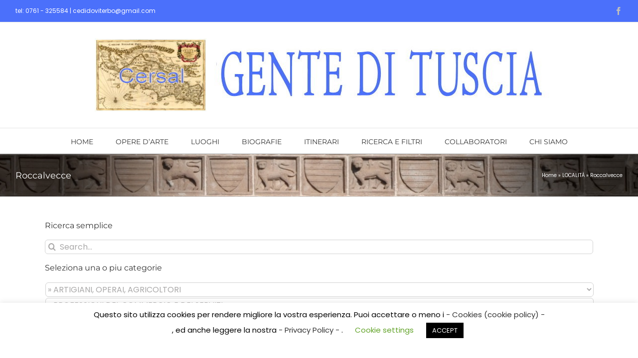

--- FILE ---
content_type: text/html; charset=UTF-8
request_url: https://www.gentedituscia.it/category/per-localita/roccalvecce/
body_size: 17224
content:
<!DOCTYPE html>
<html class="avada-html-layout-wide avada-html-header-position-top avada-html-is-archive" lang="en-US" prefix="og: http://ogp.me/ns# fb: http://ogp.me/ns/fb#">
<head>
	<meta http-equiv="X-UA-Compatible" content="IE=edge" />
	<meta http-equiv="Content-Type" content="text/html; charset=utf-8"/>
	<meta name="viewport" content="width=device-width, initial-scale=1" />
	<meta name='robots' content='index, follow, max-image-preview:large, max-snippet:-1, max-video-preview:-1' />

	<!-- This site is optimized with the Yoast SEO plugin v20.8 - https://yoast.com/wordpress/plugins/seo/ -->
	<title>Roccalvecce Archives - Dizionario Storico Biografico della Tuscia</title>
	<link rel="canonical" href="https://www.gentedituscia.it/category/per-localita/roccalvecce/" />
	<link rel="next" href="https://www.gentedituscia.it/category/per-localita/roccalvecce/page/2/" />
	<meta property="og:locale" content="en_US" />
	<meta property="og:type" content="article" />
	<meta property="og:title" content="Roccalvecce Archives - Dizionario Storico Biografico della Tuscia" />
	<meta property="og:url" content="https://www.gentedituscia.it/category/per-localita/roccalvecce/" />
	<meta property="og:site_name" content="Dizionario Storico Biografico della Tuscia" />
	<meta name="twitter:card" content="summary_large_image" />
	<script type="application/ld+json" class="yoast-schema-graph">{"@context":"https://schema.org","@graph":[{"@type":"CollectionPage","@id":"https://www.gentedituscia.it/category/per-localita/roccalvecce/","url":"https://www.gentedituscia.it/category/per-localita/roccalvecce/","name":"Roccalvecce Archives - Dizionario Storico Biografico della Tuscia","isPartOf":{"@id":"https://www.gentedituscia.it/#website"},"breadcrumb":{"@id":"https://www.gentedituscia.it/category/per-localita/roccalvecce/#breadcrumb"},"inLanguage":"en-US"},{"@type":"BreadcrumbList","@id":"https://www.gentedituscia.it/category/per-localita/roccalvecce/#breadcrumb","itemListElement":[{"@type":"ListItem","position":1,"name":"Home","item":"https://www.gentedituscia.it/"},{"@type":"ListItem","position":2,"name":"LOCALITÀ","item":"https://www.gentedituscia.it/category/per-localita/"},{"@type":"ListItem","position":3,"name":"Roccalvecce"}]},{"@type":"WebSite","@id":"https://www.gentedituscia.it/#website","url":"https://www.gentedituscia.it/","name":"Dizionario Storico Biografico della Tuscia","description":"Dizionario Storico Biografico della Tuscia","potentialAction":[{"@type":"SearchAction","target":{"@type":"EntryPoint","urlTemplate":"https://www.gentedituscia.it/?s={search_term_string}"},"query-input":"required name=search_term_string"}],"inLanguage":"en-US"}]}</script>
	<!-- / Yoast SEO plugin. -->


<link rel='dns-prefetch' href='//fonts.googleapis.com' />
<link rel="alternate" type="application/rss+xml" title="Dizionario Storico Biografico della Tuscia &raquo; Feed" href="https://www.gentedituscia.it/feed/" />
<link rel="alternate" type="application/rss+xml" title="Dizionario Storico Biografico della Tuscia &raquo; Comments Feed" href="https://www.gentedituscia.it/comments/feed/" />
		
		
		
				<link rel="alternate" type="application/rss+xml" title="Dizionario Storico Biografico della Tuscia &raquo; Roccalvecce Category Feed" href="https://www.gentedituscia.it/category/per-localita/roccalvecce/feed/" />
<script type="text/javascript">
window._wpemojiSettings = {"baseUrl":"https:\/\/s.w.org\/images\/core\/emoji\/14.0.0\/72x72\/","ext":".png","svgUrl":"https:\/\/s.w.org\/images\/core\/emoji\/14.0.0\/svg\/","svgExt":".svg","source":{"concatemoji":"https:\/\/www.gentedituscia.it\/wp-includes\/js\/wp-emoji-release.min.js?ver=6.2.8"}};
/*! This file is auto-generated */
!function(e,a,t){var n,r,o,i=a.createElement("canvas"),p=i.getContext&&i.getContext("2d");function s(e,t){p.clearRect(0,0,i.width,i.height),p.fillText(e,0,0);e=i.toDataURL();return p.clearRect(0,0,i.width,i.height),p.fillText(t,0,0),e===i.toDataURL()}function c(e){var t=a.createElement("script");t.src=e,t.defer=t.type="text/javascript",a.getElementsByTagName("head")[0].appendChild(t)}for(o=Array("flag","emoji"),t.supports={everything:!0,everythingExceptFlag:!0},r=0;r<o.length;r++)t.supports[o[r]]=function(e){if(p&&p.fillText)switch(p.textBaseline="top",p.font="600 32px Arial",e){case"flag":return s("\ud83c\udff3\ufe0f\u200d\u26a7\ufe0f","\ud83c\udff3\ufe0f\u200b\u26a7\ufe0f")?!1:!s("\ud83c\uddfa\ud83c\uddf3","\ud83c\uddfa\u200b\ud83c\uddf3")&&!s("\ud83c\udff4\udb40\udc67\udb40\udc62\udb40\udc65\udb40\udc6e\udb40\udc67\udb40\udc7f","\ud83c\udff4\u200b\udb40\udc67\u200b\udb40\udc62\u200b\udb40\udc65\u200b\udb40\udc6e\u200b\udb40\udc67\u200b\udb40\udc7f");case"emoji":return!s("\ud83e\udef1\ud83c\udffb\u200d\ud83e\udef2\ud83c\udfff","\ud83e\udef1\ud83c\udffb\u200b\ud83e\udef2\ud83c\udfff")}return!1}(o[r]),t.supports.everything=t.supports.everything&&t.supports[o[r]],"flag"!==o[r]&&(t.supports.everythingExceptFlag=t.supports.everythingExceptFlag&&t.supports[o[r]]);t.supports.everythingExceptFlag=t.supports.everythingExceptFlag&&!t.supports.flag,t.DOMReady=!1,t.readyCallback=function(){t.DOMReady=!0},t.supports.everything||(n=function(){t.readyCallback()},a.addEventListener?(a.addEventListener("DOMContentLoaded",n,!1),e.addEventListener("load",n,!1)):(e.attachEvent("onload",n),a.attachEvent("onreadystatechange",function(){"complete"===a.readyState&&t.readyCallback()})),(e=t.source||{}).concatemoji?c(e.concatemoji):e.wpemoji&&e.twemoji&&(c(e.twemoji),c(e.wpemoji)))}(window,document,window._wpemojiSettings);
</script>
<style type="text/css">
img.wp-smiley,
img.emoji {
	display: inline !important;
	border: none !important;
	box-shadow: none !important;
	height: 1em !important;
	width: 1em !important;
	margin: 0 0.07em !important;
	vertical-align: -0.1em !important;
	background: none !important;
	padding: 0 !important;
}
</style>
	<link rel='stylesheet' id='layerslider-css' href='https://www.gentedituscia.it/wp-content/plugins/LayerSlider/static/css/layerslider.css?ver=5.6.6' type='text/css' media='all' />
<link rel='stylesheet' id='ls-google-fonts-css' href='https://fonts.googleapis.com/css?family=Lato:100,300,regular,700,900%7COpen+Sans:300%7CIndie+Flower:regular%7COswald:300,regular,700&#038;subset=latin%2Clatin-ext' type='text/css' media='all' />
<link rel='stylesheet' id='cookie-law-info-css' href='https://www.gentedituscia.it/wp-content/plugins/cookie-law-info/legacy/public/css/cookie-law-info-public.css?ver=3.0.9' type='text/css' media='all' />
<link rel='stylesheet' id='cookie-law-info-gdpr-css' href='https://www.gentedituscia.it/wp-content/plugins/cookie-law-info/legacy/public/css/cookie-law-info-gdpr.css?ver=3.0.9' type='text/css' media='all' />
<link rel='stylesheet' id='easy-panorama-css' href='https://www.gentedituscia.it/wp-content/plugins/easy-panorama/public/css/paver.min.css?ver=1.1.5' type='text/css' media='all' />
<link rel='stylesheet' id='fusion-dynamic-css-css' href='https://www.gentedituscia.it/wp-content/uploads/fusion-styles/1412c7cc44c246722ff24b3c6871cf48.min.css?ver=3.10.1' type='text/css' media='all' />
<script type='text/javascript' src='https://www.gentedituscia.it/wp-content/plugins/LayerSlider/static/js/greensock.js?ver=1.11.8' id='greensock-js'></script>
<script type='text/javascript' src='https://www.gentedituscia.it/wp-includes/js/jquery/jquery.min.js?ver=3.6.4' id='jquery-core-js'></script>
<script type='text/javascript' src='https://www.gentedituscia.it/wp-includes/js/jquery/jquery-migrate.min.js?ver=3.4.0' id='jquery-migrate-js'></script>
<script type='text/javascript' id='layerslider-js-extra'>
/* <![CDATA[ */
var LS_Meta = {"v":"5.6.6"};
/* ]]> */
</script>
<script type='text/javascript' src='https://www.gentedituscia.it/wp-content/plugins/LayerSlider/static/js/layerslider.kreaturamedia.jquery.js?ver=5.6.6' id='layerslider-js'></script>
<script type='text/javascript' src='https://www.gentedituscia.it/wp-content/plugins/LayerSlider/static/js/layerslider.transitions.js?ver=5.6.6' id='layerslider-transitions-js'></script>
<script type='text/javascript' id='cookie-law-info-js-extra'>
/* <![CDATA[ */
var Cli_Data = {"nn_cookie_ids":[],"cookielist":[],"non_necessary_cookies":[],"ccpaEnabled":"","ccpaRegionBased":"","ccpaBarEnabled":"","strictlyEnabled":["necessary","obligatoire"],"ccpaType":"gdpr","js_blocking":"","custom_integration":"","triggerDomRefresh":"","secure_cookies":""};
var cli_cookiebar_settings = {"animate_speed_hide":"500","animate_speed_show":"500","background":"#FFF","border":"#b1a6a6c2","border_on":"","button_1_button_colour":"#000","button_1_button_hover":"#000000","button_1_link_colour":"#fff","button_1_as_button":"1","button_1_new_win":"","button_2_button_colour":"#333","button_2_button_hover":"#292929","button_2_link_colour":"#444","button_2_as_button":"","button_2_hidebar":"","button_3_button_colour":"#000","button_3_button_hover":"#000000","button_3_link_colour":"#fff","button_3_as_button":"1","button_3_new_win":"","button_4_button_colour":"#000","button_4_button_hover":"#000000","button_4_link_colour":"#62a329","button_4_as_button":"","button_7_button_colour":"#61a229","button_7_button_hover":"#4e8221","button_7_link_colour":"#fff","button_7_as_button":"1","button_7_new_win":"","font_family":"inherit","header_fix":"","notify_animate_hide":"1","notify_animate_show":"","notify_div_id":"#cookie-law-info-bar","notify_position_horizontal":"right","notify_position_vertical":"bottom","scroll_close":"","scroll_close_reload":"","accept_close_reload":"","reject_close_reload":"","showagain_tab":"1","showagain_background":"#fff","showagain_border":"#000","showagain_div_id":"#cookie-law-info-again","showagain_x_position":"100px","text":"#000","show_once_yn":"","show_once":"10000","logging_on":"","as_popup":"","popup_overlay":"1","bar_heading_text":"","cookie_bar_as":"banner","popup_showagain_position":"bottom-right","widget_position":"left"};
var log_object = {"ajax_url":"https:\/\/www.gentedituscia.it\/wp-admin\/admin-ajax.php"};
/* ]]> */
</script>
<script type='text/javascript' src='https://www.gentedituscia.it/wp-content/plugins/cookie-law-info/legacy/public/js/cookie-law-info-public.js?ver=3.0.9' id='cookie-law-info-js'></script>
<link rel="https://api.w.org/" href="https://www.gentedituscia.it/wp-json/" /><link rel="alternate" type="application/json" href="https://www.gentedituscia.it/wp-json/wp/v2/categories/450" /><link rel="EditURI" type="application/rsd+xml" title="RSD" href="https://www.gentedituscia.it/xmlrpc.php?rsd" />
<link rel="wlwmanifest" type="application/wlwmanifest+xml" href="https://www.gentedituscia.it/wp-includes/wlwmanifest.xml" />
<meta name="generator" content="WordPress 6.2.8" />

<link rel="stylesheet" href="https://www.gentedituscia.it/wp-content/plugins/count-per-day/counter.css" type="text/css" />
<script async src="https://www.googletagmanager.com/gtag/js?id=UA-157434796-1" type="text/javascript"></script><script type="text/javascript">window.dataLayer = window.dataLayer || [];function gtag(){dataLayer.push(arguments);}gtag('js', new Date());<!-- Global site tag (gtag.js) - Google Analytics -->


  window.dataLayer = window.dataLayer || [];
  function gtag(){dataLayer.push(arguments);}
  gtag('js', new Date());

  gtag('config', 'UA-157434796-1');

</script><style type="text/css" id="css-fb-visibility">@media screen and (max-width: 640px){.fusion-no-small-visibility{display:none !important;}body .sm-text-align-center{text-align:center !important;}body .sm-text-align-left{text-align:left !important;}body .sm-text-align-right{text-align:right !important;}body .sm-flex-align-center{justify-content:center !important;}body .sm-flex-align-flex-start{justify-content:flex-start !important;}body .sm-flex-align-flex-end{justify-content:flex-end !important;}body .sm-mx-auto{margin-left:auto !important;margin-right:auto !important;}body .sm-ml-auto{margin-left:auto !important;}body .sm-mr-auto{margin-right:auto !important;}body .fusion-absolute-position-small{position:absolute;top:auto;width:100%;}.awb-sticky.awb-sticky-small{ position: sticky; top: var(--awb-sticky-offset,0); }}@media screen and (min-width: 641px) and (max-width: 1024px){.fusion-no-medium-visibility{display:none !important;}body .md-text-align-center{text-align:center !important;}body .md-text-align-left{text-align:left !important;}body .md-text-align-right{text-align:right !important;}body .md-flex-align-center{justify-content:center !important;}body .md-flex-align-flex-start{justify-content:flex-start !important;}body .md-flex-align-flex-end{justify-content:flex-end !important;}body .md-mx-auto{margin-left:auto !important;margin-right:auto !important;}body .md-ml-auto{margin-left:auto !important;}body .md-mr-auto{margin-right:auto !important;}body .fusion-absolute-position-medium{position:absolute;top:auto;width:100%;}.awb-sticky.awb-sticky-medium{ position: sticky; top: var(--awb-sticky-offset,0); }}@media screen and (min-width: 1025px){.fusion-no-large-visibility{display:none !important;}body .lg-text-align-center{text-align:center !important;}body .lg-text-align-left{text-align:left !important;}body .lg-text-align-right{text-align:right !important;}body .lg-flex-align-center{justify-content:center !important;}body .lg-flex-align-flex-start{justify-content:flex-start !important;}body .lg-flex-align-flex-end{justify-content:flex-end !important;}body .lg-mx-auto{margin-left:auto !important;margin-right:auto !important;}body .lg-ml-auto{margin-left:auto !important;}body .lg-mr-auto{margin-right:auto !important;}body .fusion-absolute-position-large{position:absolute;top:auto;width:100%;}.awb-sticky.awb-sticky-large{ position: sticky; top: var(--awb-sticky-offset,0); }}</style>

<!-- CJT Global Block (233) - Ricerca combo tutto schermo - START -->
<style type="text/css">

/*#post-34 > div > form.wpmcsw.form > fieldset {
       background: white; 
        border: 1px solid #d8dde6; 
       border-radius: 5px; 
       padding: 20px; 
       width: 100%;
       color:red;
    } */
 div > form.wpmcsw.form > fieldset > div > select {
        
    width: 100%;
    margin:1px;
       

}


</style>
<!-- CJT Global Block (233) - Ricerca combo tutto schermo - END -->



<!-- CJT Global Block (223) - ricerca tasti - START -->
<style type="text/css">



HTML > BODY > #boxed-wrapper > #wrapper > #main > DIV.fusion-row > #content > DIV > DIV > FORM.wpmcsw.form > FIELDSET > INPUT.search:after,HTML > BODY > #boxed-wrapper > #wrapper > #main > DIV.fusion-row > #content > DIV > DIV > FORM.wpmcsw.form > FIELDSET > INPUT.search:before {
       display: none; 
    } 

HTML > BODY > #boxed-wrapper > #wrapper > #main > DIV.fusion-row > #content > DIV > DIV > FORM.wpmcsw.form > FIELDSET > INPUT.search {
       background-color: #1565c0; 
       border: none; 
       border-radius: 3px; 
       color: white; 
       font-size: 15px; 
       letter-spacing: 1px; 
       margin-bottom: 10px; 
       opacity: .9; 
       padding:  10px 20px; 
       text-decoration: none; 
       text-transform: uppercase; 
       transition:  all 0.3s; 
    } 

HTML > BODY > #boxed-wrapper > #wrapper > #main > .fusion-row > #content > DIV > DIV > FORM.wpmcsw.form > FIELDSET > INPUT.search:hover {
       box-shadow:  0 5px 11px 0 rgba(0, 0, 0, 0.18), 0 4px 15px 0 rgba(0, 0, 0, 0.15); 
       opacity: 1; 
    } 

HTML > BODY > #boxed-wrapper > #wrapper > #main > DIV.fusion-row > #content > DIV > DIV > FORM.wpmcsw.reset > INPUT:after,HTML > BODY > #boxed-wrapper > #wrapper > #main > DIV.fusion-row > #content > DIV > DIV > FORM.wpmcsw.reset > INPUT:before {
       display: none; 
    } 

HTML > BODY > #boxed-wrapper > #wrapper > #main > DIV.fusion-row > #content > DIV > DIV > FORM.wpmcsw.reset > INPUT {
       background-color: #1565c0; 
       border: none; 
       border-radius: 3px; 
       color: white; 
       font-size: 15px; 
       letter-spacing: 1px; 
       opacity: .9; 
       padding:  10px 20px; 
       text-decoration: none; 
       text-transform: uppercase; 
       transition:  all 0.3s; 
       margin-bottom: 20px; 
    } 

HTML > BODY > #boxed-wrapper > #wrapper > #main > .fusion-row > #content > DIV > DIV > FORM.wpmcsw.reset > INPUT:hover {
       box-shadow:  0 5px 11px 0 rgba(0, 0, 0, 0.18), 0 4px 15px 0 rgba(0, 0, 0, 0.15); 
       opacity: 1; 
    } 

    
    </style>
<!-- CJT Global Block (223) - ricerca tasti - END -->

		<style type="text/css" id="wp-custom-css">
			a em{
	color:blue !important;
}
		</style>
				<script type="text/javascript">
			var doc = document.documentElement;
			doc.setAttribute( 'data-useragent', navigator.userAgent );
		</script>
		
	</head>

<body data-rsssl=1 class="archive category category-roccalvecce category-450 fusion-image-hovers fusion-pagination-sizing fusion-button_type-flat fusion-button_span-no fusion-button_gradient-linear avada-image-rollover-circle-yes avada-image-rollover-yes avada-image-rollover-direction-left fusion-has-button-gradient fusion-body ltr no-tablet-sticky-header no-mobile-sticky-header no-mobile-slidingbar no-mobile-totop avada-has-rev-slider-styles fusion-disable-outline fusion-sub-menu-fade mobile-logo-pos-center layout-wide-mode avada-has-boxed-modal-shadow- layout-scroll-offset-full avada-has-zero-margin-offset-top fusion-top-header menu-text-align-center mobile-menu-design-modern fusion-show-pagination-text fusion-header-layout-v5 avada-responsive avada-footer-fx-none avada-menu-highlight-style-bar fusion-search-form-clean fusion-main-menu-search-overlay fusion-avatar-circle avada-sticky-shrinkage avada-dropdown-styles avada-blog-layout-large avada-blog-archive-layout-large avada-header-shadow-yes avada-menu-icon-position-left avada-has-megamenu-shadow avada-has-mainmenu-dropdown-divider avada-has-header-100-width avada-has-pagetitle-100-width avada-has-pagetitle-bg-full avada-has-megamenu-item-divider avada-has-breadcrumb-mobile-hidden avada-has-titlebar-bar_and_content avada-has-pagination-padding avada-flyout-menu-direction-fade avada-ec-views-v1" data-awb-post-id="13167">
		<a class="skip-link screen-reader-text" href="#content">Skip to content</a>

	<div id="boxed-wrapper">
		
		<div id="wrapper" class="fusion-wrapper">
			<div id="home" style="position:relative;top:-1px;"></div>
							
					
			<header class="fusion-header-wrapper fusion-header-shadow">
				<div class="fusion-header-v5 fusion-logo-alignment fusion-logo-center fusion-sticky-menu- fusion-sticky-logo- fusion-mobile-logo- fusion-sticky-menu-only fusion-header-menu-align-center fusion-mobile-menu-design-modern">
					
<div class="fusion-secondary-header">
	<div class="fusion-row">
					<div class="fusion-alignleft">
				<div class="fusion-contact-info"><span class="fusion-contact-info-phone-number">tel: 0761 - 325584 | cedidoviterbo@gmail.com</span></div>			</div>
							<div class="fusion-alignright">
				<div class="fusion-social-links-header"><div class="fusion-social-networks"><div class="fusion-social-networks-wrapper"><a  class="fusion-social-network-icon fusion-tooltip fusion-facebook awb-icon-facebook" style data-placement="bottom" data-title="Facebook" data-toggle="tooltip" title="Facebook" href="https://www.facebook.com/CentroDiocesanodiDocumentazioneViterbo/" target="_blank" rel="noreferrer"><span class="screen-reader-text">Facebook</span></a></div></div></div>			</div>
			</div>
</div>
<div class="fusion-header-sticky-height"></div>
<div class="fusion-sticky-header-wrapper"> <!-- start fusion sticky header wrapper -->
	<div class="fusion-header">
		<div class="fusion-row">
							<div class="fusion-logo" data-margin-top="31px" data-margin-bottom="31px" data-margin-left="0px" data-margin-right="0px">
			<a class="fusion-logo-link"  href="https://www.gentedituscia.it/" >

						<!-- standard logo -->
			<img src="https://www.gentedituscia.it/wp-content/uploads/2020/12/2020.12.20.Logo_.jpg" srcset="https://www.gentedituscia.it/wp-content/uploads/2020/12/2020.12.20.Logo_.jpg 1x" width="933" height="148" alt="Dizionario Storico Biografico della Tuscia Logo" data-retina_logo_url="" class="fusion-standard-logo" />

			
					</a>
		</div>
								<div class="fusion-mobile-menu-icons">
							<a href="#" class="fusion-icon awb-icon-bars" aria-label="Toggle mobile menu" aria-expanded="false"></a>
		
		
		
			</div>
			
					</div>
	</div>
	<div class="fusion-secondary-main-menu">
		<div class="fusion-row">
			<nav class="fusion-main-menu" aria-label="Main Menu"><div class="fusion-overlay-search">		<form role="search" class="searchform fusion-search-form  fusion-search-form-clean" method="get" action="https://www.gentedituscia.it/">
			<div class="fusion-search-form-content">

				
				<div class="fusion-search-field search-field">
					<label><span class="screen-reader-text">Search for:</span>
													<input type="search" value="" name="s" class="s" placeholder="Search..." required aria-required="true" aria-label="Search..."/>
											</label>
				</div>
				<div class="fusion-search-button search-button">
					<input type="submit" class="fusion-search-submit searchsubmit" aria-label="Search" value="&#xf002;" />
									</div>

				
			</div>


			
		</form>
		<div class="fusion-search-spacer"></div><a href="#" role="button" aria-label="Close Search" class="fusion-close-search"></a></div><ul id="menu-last" class="fusion-menu"><li  id="menu-item-717"  class="menu-item menu-item-type-post_type menu-item-object-page menu-item-home menu-item-717"  data-item-id="717"><a  href="https://www.gentedituscia.it/" class="fusion-bar-highlight"><span class="menu-text">HOME</span></a></li><li  id="menu-item-8527"  class="menu-item menu-item-type-post_type menu-item-object-page menu-item-8527"  data-item-id="8527"><a  href="https://www.gentedituscia.it/opere-darte/" class="fusion-bar-highlight"><span class="menu-text">OPERE D’ARTE</span></a></li><li  id="menu-item-8528"  class="menu-item menu-item-type-post_type menu-item-object-page menu-item-8528"  data-item-id="8528"><a  href="https://www.gentedituscia.it/luoghi/" class="fusion-bar-highlight"><span class="menu-text">LUOGHI</span></a></li><li  id="menu-item-9089"  class="menu-item menu-item-type-post_type menu-item-object-page menu-item-9089"  data-item-id="9089"><a  href="https://www.gentedituscia.it/biografie/" class="fusion-bar-highlight"><span class="menu-text">BIOGRAFIE</span></a></li><li  id="menu-item-11732"  class="menu-item menu-item-type-post_type menu-item-object-page menu-item-11732"  data-item-id="11732"><a  href="https://www.gentedituscia.it/itinerari/" class="fusion-bar-highlight"><span class="menu-text">ITINERARI</span></a></li><li  id="menu-item-718"  class="menu-item menu-item-type-post_type menu-item-object-page menu-item-718"  data-item-id="718"><a  href="https://www.gentedituscia.it/ricerca-filtri/" class="fusion-bar-highlight"><span class="menu-text">RICERCA E FILTRI</span></a></li><li  id="menu-item-4133"  class="menu-item menu-item-type-post_type menu-item-object-page menu-item-4133"  data-item-id="4133"><a  href="https://www.gentedituscia.it/collaboratori/" class="fusion-bar-highlight"><span class="menu-text">COLLABORATORI</span></a></li><li  id="menu-item-714"  class="menu-item menu-item-type-post_type menu-item-object-page menu-item-714"  data-item-id="714"><a  href="https://www.gentedituscia.it/chi-siamo/" class="fusion-bar-highlight"><span class="menu-text">CHI SIAMO</span></a></li></ul></nav>
<nav class="fusion-mobile-nav-holder fusion-mobile-menu-text-align-left" aria-label="Main Menu Mobile"></nav>

					</div>
	</div>
</div> <!-- end fusion sticky header wrapper -->
				</div>
				<div class="fusion-clearfix"></div>
			</header>
								
							<div id="sliders-container" class="fusion-slider-visibility">
					</div>
				
					
							
			<section class="avada-page-titlebar-wrapper" aria-label="Page Title Bar">
	<div class="fusion-page-title-bar fusion-page-title-bar-none fusion-page-title-bar-left">
		<div class="fusion-page-title-row">
			<div class="fusion-page-title-wrapper">
				<div class="fusion-page-title-captions">

																							<h1 class="entry-title">Roccalvecce</h1>

											
					
				</div>

															<div class="fusion-page-title-secondary">
							<div class="fusion-breadcrumbs awb-yoast-breadcrumbs"><span><span><a href="https://www.gentedituscia.it/">Home</a></span> » <span><a href="https://www.gentedituscia.it/category/per-localita/">LOCALITÀ</a></span> » <span class="breadcrumb_last" aria-current="page">Roccalvecce</span></span></div>						</div>
									
			</div>
		</div>
	</div>
</section>

						<main id="main" class="clearfix ">
				<div class="fusion-row" style="">
<section id="content" class=" full-width" style="width: 100%;">
	
	<div id="posts-container" class="fusion-blog-archive fusion-blog-layout-large-wrapper fusion-clearfix">
	<div class="fusion-posts-container fusion-blog-layout-large fusion-blog-pagination fusion-blog-rollover " data-pages="3">
		
		
							<h3 class="leledttitle" data-fontsize="16" data-lineheight="24">Ricerca semplice</h3>		<form role="search" class="searchform fusion-search-form  fusion-search-form-clean" method="get" action="https://www.gentedituscia.it/">
			<div class="fusion-search-form-content">

				
				<div class="fusion-search-field search-field">
					<label><span class="screen-reader-text">Search for:</span>
													<input type="search" value="" name="s" class="s" placeholder="Search..." required aria-required="true" aria-label="Search..."/>
											</label>
				</div>
				<div class="fusion-search-button search-button">
					<input type="submit" class="fusion-search-submit searchsubmit" aria-label="Search" value="&#xf002;" />
									</div>

				
			</div>


			
		</form>
		<h3 class="leledttitle1">Seleziona una o piu categorie</h3>
  
  <form action="" method="post" class="wpmcsw form">
    <fieldset>
    <input type="hidden" name="ajax_url" class="ajax_url" value="https://www.gentedituscia.it/wp-admin/admin-ajax.php"  />
    <input type="hidden" name="ex_cats" class="ex_cats" value=""  />
    <input type="hidden" name="default" value=""  />
    <input type="hidden" name="blank" value="all" />
    <input type="hidden" name="order" value="default"  />
    <input type="hidden" name="mcsw" value="1"  />    
  
    <div class="select_wrapper">
        <select name="wpmm[]" class="leledtclasse" >  
        <option value="0" class="leledtoption">&raquo; ARTIGIANI, OPERAI, AGRICOLTORI</option><option  class="leledtoptionselected" value="279"> Agricoltore</option><option  class="leledtoptionselected" value="280"> Allevatore</option><option  class="leledtoptionselected" value="270"> Argentiere</option><option  class="leledtoptionselected" value="253"> Armatore</option><option  class="leledtoptionselected" value="69"> Artigiano</option><option  class="leledtoptionselected" value="274"> Artista del legno</option><option  class="leledtoptionselected" value="479"> Autista</option><option  class="leledtoptionselected" value="473"> Bracciante</option><option  class="leledtoptionselected" value="295"> Calzolaio</option><option  class="leledtoptionselected" value="271"> Ceramista</option><option  class="leledtoptionselected" value="256"> Decoratore</option><option  class="leledtoptionselected" value="484"> Elettricista</option><option  class="leledtoptionselected" value="478"> Facchino</option><option  class="leledtoptionselected" value="252"> Falegname</option><option  class="leledtoptionselected" value="257"> Fonditore</option><option  class="leledtoptionselected" value="262"> Illustratore</option><option  class="leledtoptionselected" value="273"> Incisore</option><option  class="leledtoptionselected" value="283"> Macellaio</option><option  class="leledtoptionselected" value="250"> Marmorario</option><option  class="leledtoptionselected" value="261"> Meccanico</option><option  class="leledtoptionselected" value="251"> Muratore</option><option  class="leledtoptionselected" value="474"> Operaio</option><option  class="leledtoptionselected" value="269"> Orefice</option><option  class="leledtoptionselected" value="265"> Organaro</option><option  class="leledtoptionselected" value="267"> Orologiaio</option><option  class="leledtoptionselected" value="284"> Panettiere</option><option  class="leledtoptionselected" value="282"> Pescatore</option><option  class="leledtoptionselected" value="254"> Pittore</option><option  class="leledtoptionselected" value="354"> Possidente</option><option  class="leledtoptionselected" value="249"> Scalpellino</option><option  class="leledtoptionselected" value="263"> Stampatore</option><option  class="leledtoptionselected" value="289"> Tessitore</option></select></div>
    <div class="select_wrapper">
        <select name="wpmm[]" class="leledtclasse" >  
        <option value="0" class="leledtoption">&raquo; PROFESSIONI DEL COMMERCIO E DEI SERVIZI</option><option  class="leledtoptionselected" value="238"> Acconciatore</option><option  class="leledtoptionselected" value="237"> Albergatore</option><option  class="leledtoptionselected" value="453"> Aviatore</option><option  class="leledtoptionselected" value="490"> Barbiere</option><option  class="leledtoptionselected" value="232"> Cameriere</option><option  class="leledtoptionselected" value="446"> Ciclista</option><option  class="leledtoptionselected" value="308"> Commerciante</option><option  class="leledtoptionselected" value="449"> Custode</option><option  class="leledtoptionselected" value="491"> Ferroviere</option><option  class="leledtoptionselected" value="477"> Marinaio</option><option  class="leledtoptionselected" value="214"> Mercante</option><option  class="leledtoptionselected" value="481"> Oste</option><option  class="leledtoptionselected" value="245"> Poliziotto</option><option  class="leledtoptionselected" value="234"> Ristoratore</option><option  class="leledtoptionselected" value="228"> Venditore</option><option  class="leledtoptionselected" value="243"> Vigilante</option></select></div>
    <div class="select_wrapper">
        <select name="wpmm[]" class="leledtclasse" >  
        <option value="0" class="leledtoption">&raquo; PROFESSIONI ESECUTIVE E DI UFFICIO</option><option  class="leledtoptionselected" value="219"> Banchiere</option><option  class="leledtoptionselected" value="222"> Cassiere</option><option  class="leledtoptionselected" value="223"> Contabile</option><option  class="leledtoptionselected" value="465"> Impiegato</option><option  class="leledtoptionselected" value="378"> Imprenditore</option><option  class="leledtoptionselected" value="225"> Postino</option><option  class="leledtoptionselected" value="215"> Segretario</option></select></div>
    <div class="select_wrapper">
        <select name="wpmm[]" class="leledtclasse" >  
        <option value="0" class="leledtoption">&raquo; PROFESSIONI INTELLETTUALI e ARTISTICHE</option><option  class="leledtoptionselected" value="79"> Amministratore</option><option  class="leledtoptionselected" value="44"> Archeologo</option><option  class="leledtoptionselected" value="201"> Archivista</option><option  class="leledtoptionselected" value="47"> Architetto</option><option  class="leledtoptionselected" value="7"> Artista</option><option  class="leledtoptionselected" value="176"> Attore</option><option  class="leledtoptionselected" value="172"> Avvocato</option><option  class="leledtoptionselected" value="202"> Bibliotecario</option><option  class="leledtoptionselected" value="89"> Cantante</option><option  class="leledtoptionselected" value="77"> Cantore</option><option  class="leledtoptionselected" value="406"> Cartografo</option><option  class="leledtoptionselected" value="206"> Compositore</option><option  class="leledtoptionselected" value="437"> Disegnatore</option><option  class="leledtoptionselected" value="49"> Docente</option><option  class="leledtoptionselected" value="211"> Educatore</option><option  class="leledtoptionselected" value="200"> Filologo</option><option  class="leledtoptionselected" value="193"> Filosofo</option><option  class="leledtoptionselected" value="312"> Fotografo</option><option  class="leledtoptionselected" value="400"> Geografo</option><option  class="leledtoptionselected" value="198"> Giornalista</option><option  class="leledtoptionselected" value="169"> Giudice</option><option  class="leledtoptionselected" value="210"> Insegnante</option><option  class="leledtoptionselected" value="37"> Letterato</option><option  class="leledtoptionselected" value="376"> Miniatore</option><option  class="leledtoptionselected" value="9"> Musicista</option><option  class="leledtoptionselected" value="93"> Notaio</option><option  class="leledtoptionselected" value="405"> Paleografo</option><option  class="leledtoptionselected" value="39"> Pittore</option><option  class="leledtoptionselected" value="197"> Poeta</option><option  class="leledtoptionselected" value="199"> Pubblicista</option><option  class="leledtoptionselected" value="173"> Restauratore</option><option  class="leledtoptionselected" value="212"> Ricercatore</option><option  class="leledtoptionselected" value="40"> Scrittore</option><option  class="leledtoptionselected" value="170"> Scultore</option><option  class="leledtoptionselected" value="35"> Storico</option><option  class="leledtoptionselected" value="192"> Storiografo</option><option  class="leledtoptionselected" value="305"> Teologo</option><option  class="leledtoptionselected" value="489"> Tipografo</option></select></div>
    <div class="select_wrapper">
        <select name="wpmm[]" class="leledtclasse" >  
        <option value="0" class="leledtoption">&raquo; PROFESSIONI SCIENTIFICHE</option><option  class="leledtoptionselected" value="185"> Agronomo e forestale</option><option  class="leledtoptionselected" value="387"> Astronomo</option><option  class="leledtoptionselected" value="180"> Biologo</option><option  class="leledtoptionselected" value="181"> Botanico</option><option  class="leledtoptionselected" value="174"> Chimico</option><option  class="leledtoptionselected" value="191"> Economista</option><option  class="leledtoptionselected" value="381"> Entomologo</option><option  class="leledtoptionselected" value="187"> Farmacista</option><option  class="leledtoptionselected" value="177"> fisico e naturalista</option><option  class="leledtoptionselected" value="483"> Infermiere</option><option  class="leledtoptionselected" value="46"> Ingegnere</option><option  class="leledtoptionselected" value="317"> Inventore</option><option  class="leledtoptionselected" value="168"> Matematico</option><option  class="leledtoptionselected" value="42"> Medico</option><option  class="leledtoptionselected" value="445"> Ostetrica-levatrice</option><option  class="leledtoptionselected" value="189"> Specialista in scienze</option><option  class="leledtoptionselected" value="186"> Veterinario</option></select></div>
    <div class="select_wrapper">
        <select name="wpmm[]" class="leledtclasse" >  
        <option value="0" class="leledtoption">&raquo; PUBBLICI UFFICIALI</option><option  class="leledtoptionselected" value="110"> Abate</option><option  class="leledtoptionselected" value="375"> Anarchico</option><option  class="leledtoptionselected" value="117"> Agostiniano</option><option  class="leledtoptionselected" value="475"> Antifascista</option><option  class="leledtoptionselected" value="106"> Arcivescovo</option><option  class="leledtoptionselected" value="486"> Badessa</option><option  class="leledtoptionselected" value="388"> Bandito</option><option  class="leledtoptionselected" value="122"> Beato</option><option  class="leledtoptionselected" value="480"> Beghina</option><option  class="leledtoptionselected" value="444"> Caduto in guerra</option><option  class="leledtoptionselected" value="114"> Canonico</option><option  class="leledtoptionselected" value="139"> Capitano</option><option  class="leledtoptionselected" value="109"> Cardinale</option><option  class="leledtoptionselected" value="138"> Condottiero</option><option  class="leledtoptionselected" value="166"> Deputato</option><option  class="leledtoptionselected" value="120"> Domenicano</option><option  class="leledtoptionselected" value="156"> Duca</option><option  class="leledtoptionselected" value="53"> Ecclesiastico</option><option  class="leledtoptionselected" value="115"> Eremita</option><option  class="leledtoptionselected" value="417"> Eroe di guerra</option><option  class="leledtoptionselected" value="493"> Fascista</option><option  class="leledtoptionselected" value="92"> Feudatario</option><option  class="leledtoptionselected" value="137"> Generale</option><option  class="leledtoptionselected" value="133"> Giureconsulto</option><option  class="leledtoptionselected" value="134"> Giurista</option><option  class="leledtoptionselected" value="129"> Governatore</option><option  class="leledtoptionselected" value="150"> Imperatore</option><option  class="leledtoptionselected" value="428"> Intermediario</option><option  class="leledtoptionselected" value="443"> Legato</option><option  class="leledtoptionselected" value="359"> Magistrato</option><option  class="leledtoptionselected" value="157"> Marchese</option><option  class="leledtoptionselected" value="88"> Martire</option><option  class="leledtoptionselected" value="50"> Militare</option><option  class="leledtoptionselected" value="32"> Nobile</option><option  class="leledtoptionselected" value="111"> Nunzio</option><option  class="leledtoptionselected" value="105"> Papa</option><option  class="leledtoptionselected" value="112"> Parroco</option><option  class="leledtoptionselected" value="67"> Partigiano</option><option  class="leledtoptionselected" value="322"> Passionista</option><option  class="leledtoptionselected" value="108"> Patriarca</option><option  class="leledtoptionselected" value="297"> Patriota</option><option  class="leledtoptionselected" value="130"> Podestà</option><option  class="leledtoptionselected" value="87"> Politico</option><option  class="leledtoptionselected" value="131"> Prefetto</option><option  class="leledtoptionselected" value="73"> Prelato</option><option  class="leledtoptionselected" value="153"> Principe</option><option  class="leledtoptionselected" value="165"> Politico</option><option  class="leledtoptionselected" value="151"> Re</option><option  class="leledtoptionselected" value="10"> Religioso</option><option  class="leledtoptionselected" value="434"> Sacerdote</option><option  class="leledtoptionselected" value="121"> Santo</option><option  class="leledtoptionselected" value="164"> Senatore</option><option  class="leledtoptionselected" value="125"> Servo di Dio</option><option  class="leledtoptionselected" value="161"> Signore</option><option  class="leledtoptionselected" value="132"> Sindaco</option><option  class="leledtoptionselected" value="414"> Sportivo</option><option  class="leledtoptionselected" value="94"> Venerabile</option><option  class="leledtoptionselected" value="107"> Vescovo</option><option  class="leledtoptionselected" value="431"> Vicario generale</option><option  class="leledtoptionselected" value="436"> Vicelegato</option></select></div>
    <div class="select_wrapper">
        <select name="wpmm[]" class="leledtclasse" >  
        <option value="0" class="leledtoption">&raquo; SECOLO</option><option  class="leledtoptionselected" value="355"> I a.C.</option><option  class="leledtoptionselected" value="392"> II a.C.</option><option  class="leledtoptionselected" value="370"> IV a.C.</option><option  class="leledtoptionselected" value="369"> V a.C.</option><option  class="leledtoptionselected" value="83"> VI a.c.</option><option  class="leledtoptionselected" value="82"> VII a.c.</option><option  class="leledtoptionselected" value="3"> I d.C.</option><option  class="leledtoptionselected" value="4"> II d.C.</option><option  class="leledtoptionselected" value="5"> III</option><option  class="leledtoptionselected" value="310"> IV</option><option  class="leledtoptionselected" value="316"> V</option><option  class="leledtoptionselected" value="90"> VI</option><option  class="leledtoptionselected" value="416"> VII</option><option  class="leledtoptionselected" value="384"> VIII</option><option  class="leledtoptionselected" value="327"> IX</option><option  class="leledtoptionselected" value="360"> X</option><option  class="leledtoptionselected" value="383"> XI</option><option  class="leledtoptionselected" value="300"> XII</option><option  class="leledtoptionselected" value="78"> XIII</option><option  class="leledtoptionselected" value="86"> XIV</option><option  class="leledtoptionselected" value="80"> XV</option><option  class="leledtoptionselected" value="48"> XVI</option><option  class="leledtoptionselected" value="27"> XVII</option><option  class="leledtoptionselected" value="11"> XVIII</option><option  class="leledtoptionselected" value="34"> XIX</option><option  class="leledtoptionselected" value="43"> XX</option><option  class="leledtoptionselected" value="386"> XXI</option></select></div>
    <div class="select_wrapper">
        <select name="wpmm[]" class="leledtclasse" >  
        <option value="0" class="leledtoption">&raquo; LOCALITÀ</option><option  class="leledtoptionselected" value="13"> Acquapendente</option><option  class="leledtoptionselected" value="463"> Agro romano</option><option  class="leledtoptionselected" value="426"> Albano Laziale</option><option  class="leledtoptionselected" value="411"> Allumiere</option><option  class="leledtoptionselected" value="402"> Anagni</option><option  class="leledtoptionselected" value="390"> Anguillara Sabazia</option><option  class="leledtoptionselected" value="365"> Arlena di Castro</option><option  class="leledtoptionselected" value="471"> Bagnaia</option><option  class="leledtoptionselected" value="45"> Bagnoregio</option><option  class="leledtoptionselected" value="14"> Barbarano Romano</option><option  class="leledtoptionselected" value="432"> Bassano in Teverina</option><option  class="leledtoptionselected" value="318"> Bassano Romano</option><option  class="leledtoptionselected" value="366"> Bisenzio</option><option  class="leledtoptionselected" value="319"> Blera</option><option  class="leledtoptionselected" value="15"> Bolsena</option><option  class="leledtoptionselected" value="307"> Bomarzo</option><option  class="leledtoptionselected" value="394"> Bracciano</option><option  class="leledtoptionselected" value="398"> Campagnano</option><option  class="leledtoptionselected" value="492"> Calcata</option><option  class="leledtoptionselected" value="462"> Campagna romana</option><option  class="leledtoptionselected" value="466"> Canale Monterano</option><option  class="leledtoptionselected" value="362"> Canepina</option><option  class="leledtoptionselected" value="16"> Canino</option><option  class="leledtoptionselected" value="66"> Capodimonte</option><option  class="leledtoptionselected" value="357"> Capranica</option><option  class="leledtoptionselected" value="324"> Caprarola</option><option  class="leledtoptionselected" value="315"> Carbognano</option><option  class="leledtoptionselected" value="409"> Castelnuovo di Porto</option><option  class="leledtoptionselected" value="304"> Castel Sant&#8217;Elia</option><option  class="leledtoptionselected" value="430"> Castel Viscardo</option><option  class="leledtoptionselected" value="385"> Castiglione in Teverina</option><option  class="leledtoptionselected" value="52"> Castro</option><option  class="leledtoptionselected" value="33"> Celleno</option><option  class="leledtoptionselected" value="363"> Cellere</option><option  class="leledtoptionselected" value="401"> Ceri</option><option  class="leledtoptionselected" value="391"> Cerveteri</option><option  class="leledtoptionselected" value="424"> Chia</option><option  class="leledtoptionselected" value="309"> Civita Castellana</option><option  class="leledtoptionselected" value="298"> Civitavecchia</option><option  class="leledtoptionselected" value="51"> Civitella d&#8217;Agliano</option><option  class="leledtoptionselected" value="413"> Civitella San Paolo</option><option  class="leledtoptionselected" value="367"> Corchiano</option><option  class="leledtoptionselected" value="85"> Corneto</option><option  class="leledtoptionselected" value="325"> Fabrica di Roma</option><option  class="leledtoptionselected" value="356"> Faleria</option><option  class="leledtoptionselected" value="326"> Farnese</option><option  class="leledtoptionselected" value="377"> Ferento</option><option  class="leledtoptionselected" value="415"> Fiano Romano</option><option  class="leledtoptionselected" value="422"> Filacciano</option><option  class="leledtoptionselected" value="410"> Formello</option><option  class="leledtoptionselected" value="76"> Gallese</option><option  class="leledtoptionselected" value="75"> Gradoli</option><option  class="leledtoptionselected" value="418"> Graffignano</option><option  class="leledtoptionselected" value="306"> Grotte di Castro</option><option  class="leledtoptionselected" value="442"> Grotte Santo Stefano</option><option  class="leledtoptionselected" value="54"> Ischia di Castro</option><option  class="leledtoptionselected" value="314"> Latera</option><option  class="leledtoptionselected" value="379"> Lazio</option><option  class="leledtoptionselected" value="429"> Lubriano</option><option  class="leledtoptionselected" value="389"> Manziana</option><option  class="leledtoptionselected" value="425"> Magliano Sabina</option><option  class="leledtoptionselected" value="372"> Marta</option><option  class="leledtoptionselected" value="485"> Mazzano Romano</option><option  class="leledtoptionselected" value="364"> Montalto di Castro</option><option  class="leledtoptionselected" value="452"> Montecalvello</option><option  class="leledtoptionselected" value="17"> Montefiascone</option><option  class="leledtoptionselected" value="467"> Monterano</option><option  class="leledtoptionselected" value="454"> Monteromano</option><option  class="leledtoptionselected" value="435"> Monterosi</option><option  class="leledtoptionselected" value="393"> Morlupo</option><option  class="leledtoptionselected" value="321"> Mugnano in Teverina</option><option  class="leledtoptionselected" value="421"> Nazzano</option><option  class="leledtoptionselected" value="301"> Nepi</option><option  class="leledtoptionselected" value="74"> Onano</option><option  class="leledtoptionselected" value="323"> Oriolo Romano</option><option  class="leledtoptionselected" value="41"> Orte</option><option  class="leledtoptionselected" value="320"> Orvieto</option><option  class="leledtoptionselected" value="441"> Pianiano</option><option  class="leledtoptionselected" value="353"> Piansano</option><option  class="leledtoptionselected" value="395"> Pitigliano</option><option  class="leledtoptionselected" value="311"> Poggio Mirteto</option><option  class="leledtoptionselected" value="412"> Ponzano Romano</option><option  class="leledtoptionselected" value="397"> Porto</option><option  class="leledtoptionselected" value="382"> Proceno</option><option  class="leledtoptionselected" value="396"> Rignano Flaminio</option><option  class="leledtoptionselected" value="407"> Riano</option><option  class="leledtoptionselected" value="450"> Roccalvecce</option><option  class="leledtoptionselected" value="380"> Roccantica</option><option  class="leledtoptionselected" value="26"> Roma</option><option  class="leledtoptionselected" value="72"> Ronciglione</option><option  class="leledtoptionselected" value="408"> San Lorenzo Nuovo</option><option  class="leledtoptionselected" value="329"> San Martino al Cimino</option><option  class="leledtoptionselected" value="482"> S.an Michele in Teverina</option><option  class="leledtoptionselected" value="399"> Sant&#8217;Oreste</option><option  class="leledtoptionselected" value="505"> Sermugnano</option><option  class="leledtoptionselected" value="451"> Sipicciano</option><option  class="leledtoptionselected" value="302"> Soriano nel Cimino</option><option  class="leledtoptionselected" value="423"> S. Rufina</option><option  class="leledtoptionselected" value="38"> Sutri</option><option  class="leledtoptionselected" value="64"> Tarquinia</option><option  class="leledtoptionselected" value="371"> Tessennano</option><option  class="leledtoptionselected" value="70"> Tivoli</option><option  class="leledtoptionselected" value="403"> Tolfa</option><option  class="leledtoptionselected" value="404"> Trevignano</option><option  class="leledtoptionselected" value="433"> Torre Alfina</option><option  class="leledtoptionselected" value="313"> Tuscania</option><option  class="leledtoptionselected" value="374"> Tuscia</option><option  class="leledtoptionselected" value="95"> Valentano</option><option  class="leledtoptionselected" value="91"> Vallerano</option><option  class="leledtoptionselected" value="361"> Vasanello</option><option  class="leledtoptionselected" value="419"> Veiano</option><option  class="leledtoptionselected" value="68"> Vetralla</option><option  class="leledtoptionselected" value="420"> Vejo</option><option  class="leledtoptionselected" value="328"> Vignanello</option><option  class="leledtoptionselected" value="427"> Villa S. Giovanni in Tuscia</option><option  class="leledtoptionselected" value="31"> Viterbo</option><option  class="leledtoptionselected" value="358"> Vitorchiano</option><option  class="leledtoptionselected" value="373"> Vulci</option></select></div>
    <div class="select_wrapper">
        <select name="wpmm[]" class="leledtclasse" >  
        <option value="0" class="leledtoption">&raquo; LUOGHI</option><option  class="leledtoptionselected" value="496"> Basilica</option><option  class="leledtoptionselected" value="501"> Cappella</option><option  class="leledtoptionselected" value="500"> Cattedrale</option><option  class="leledtoptionselected" value="458"> Chiesa</option><option  class="leledtoptionselected" value="504"> Confraternita</option><option  class="leledtoptionselected" value="494"> Convento</option><option  class="leledtoptionselected" value="497"> Monastero</option><option  class="leledtoptionselected" value="499"> Saccello</option><option  class="leledtoptionselected" value="495"> Santuario</option></select></div>
    <div class="select_wrapper">
        <select name="wpmm[]" class="leledtclasse" >  
        <option value="0" class="leledtoption">&raquo; OPERE D&#8217;ARTE</option><option  class="leledtoptionselected" value="460"> Affresco</option><option  class="leledtoptionselected" value="459"> Dipinto</option><option  class="leledtoptionselected" value="461"> Disegno</option><option  class="leledtoptionselected" value="502"> Elemento architettonico</option><option  class="leledtoptionselected" value="476"> Oreficeria</option><option  class="leledtoptionselected" value="464"> Organo</option><option  class="leledtoptionselected" value="472"> Scultura</option></select></div>
    <div class="select_wrapper">
        <select name="wpmm[]" class="leledtclasse" >  
        <option value="0" class="leledtoption">&raquo; BIOGRAFIE</option></select></div>
    <div class="select_wrapper">
        <select name="wpmm[]" class="leledtclasse" >  
        <option value="0" class="leledtoption">&raquo; ITINERARI</option></select></div>
      <dl><dt>Tipo ricerca</dt>
      <dd><input type="radio" name="mmctype" value="in" checked="checked" title="Any" /><label for="mmctype">Presente in una o piu categorie</label><br />
      <input type="radio" name="mmctype" value="and"  /><label for="mmctype">Presente in ogni categoria</label></dd></dl>
      <input type="submit" value="Search" name="search" class="search" /></fieldset></form><form action="" method="post" class="wpmcsw reset"><input type="submit" class="leledsubmit2" value="Reset" /><input type="hidden" value="1" name="reset_mcsw" /></form>						<article id="post-13167" class="fusion-post-large  post fusion-clearfix post-13167 type-post status-publish format-standard hentry category-confraternita category-roccalvecce category-viterbo">
				
				
				
									
				
				
				
				<div class="fusion-post-content post-content">
					<h2 class="entry-title fusion-post-title"><a href="https://www.gentedituscia.it/s-egidio-roccalvecce-viterbo-confraternita/">S. Egidio (Roccalvecce [Viterbo], confraternita)</a></h2>
										
					<div class="fusion-post-content-container">
						<p>Confraternita di S. Egidio Documentata già dai primi anni del XVII secolo[1], è eretta nella chiesa omonima della quale ha diritto patronato[2]. Fonti archivistiche L’Archivio della Confraternita di S. Egidio conserva tre registri di amministrazione datati 1693-1903. L’Archivio della Curia vescovile di Bagnoregio conserva un fascicolo relativo alla amministrazione della Confraternita di S. Egidio datato  [...]</p>					</div>
				</div>

				
																			<div class="fusion-meta-info">
																						<div class="fusion-alignleft"><span class="vcard rich-snippet-hidden"><span class="fn"><a href="https://www.gentedituscia.it/author/editore/" title="Posts by editore editore" rel="author">editore editore</a></span></span><span class="updated rich-snippet-hidden">2025-10-20T14:04:08+00:00</span>Categories: <a href="https://www.gentedituscia.it/category/luoghi/confraternita/" rel="category tag">Confraternita</a>, <a href="https://www.gentedituscia.it/category/per-localita/roccalvecce/" rel="category tag">Roccalvecce</a>, <a href="https://www.gentedituscia.it/category/per-localita/viterbo/" rel="category tag">Viterbo</a><span class="fusion-inline-sep">|</span></div>							
																														<div class="fusion-alignright">
									<a href="https://www.gentedituscia.it/s-egidio-roccalvecce-viterbo-confraternita/" class="fusion-read-more" aria-label="More on S. Egidio (Roccalvecce [Viterbo], confraternita)">
										Read More									</a>
								</div>
													</div>
									
				
							</article>

			
											<article id="post-13165" class="fusion-post-large  post fusion-clearfix post-13165 type-post status-publish format-standard hentry category-confraternita category-roccalvecce category-viterbo">
				
				
				
									
				
				
				
				<div class="fusion-post-content post-content">
					<h2 class="entry-title fusion-post-title"><a href="https://www.gentedituscia.it/rosario-roccalvecce-viterbo-confraternita/">Rosario (Roccalvecce [Viterbo], confraternita)</a></h2>
										
					<div class="fusion-post-content-container">
						<p>Società del Rosario Eretta nella chiesa parrocchiale, documentata dal XVII secolo, amministra l’altare dei SS. Carlo, Martino e Antonio[1]; è aggregata alla Arciconfraternita di S. Maria Sopra Minerva a Roma[2]. Fonti archivistiche L’Archivio della Confraternita del Rosario conserva due registri di entrate e uscite (1618-1715), un registro di istrumenti e censi (1618-1743), un registro di  [...]</p>					</div>
				</div>

				
																			<div class="fusion-meta-info">
																						<div class="fusion-alignleft"><span class="vcard rich-snippet-hidden"><span class="fn"><a href="https://www.gentedituscia.it/author/editore/" title="Posts by editore editore" rel="author">editore editore</a></span></span><span class="updated rich-snippet-hidden">2025-10-20T14:02:30+00:00</span>Categories: <a href="https://www.gentedituscia.it/category/luoghi/confraternita/" rel="category tag">Confraternita</a>, <a href="https://www.gentedituscia.it/category/per-localita/roccalvecce/" rel="category tag">Roccalvecce</a>, <a href="https://www.gentedituscia.it/category/per-localita/viterbo/" rel="category tag">Viterbo</a><span class="fusion-inline-sep">|</span></div>							
																														<div class="fusion-alignright">
									<a href="https://www.gentedituscia.it/rosario-roccalvecce-viterbo-confraternita/" class="fusion-read-more" aria-label="More on Rosario (Roccalvecce [Viterbo], confraternita)">
										Read More									</a>
								</div>
													</div>
									
				
							</article>

			
											<article id="post-13163" class="fusion-post-large  post fusion-clearfix post-13163 type-post status-publish format-standard hentry category-confraternita category-roccalvecce category-viterbo">
				
				
				
									
				
				
				
				<div class="fusion-post-content post-content">
					<h2 class="entry-title fusion-post-title"><a href="https://www.gentedituscia.it/ss-sacramento-roccalvecce-viterbo-confraternita/">SS. Sacramento (Roccalvecce [Viterbo], confraternita)</a></h2>
										
					<div class="fusion-post-content-container">
						<p>Confraternita del SS.mo Sacramento Eretta nella chiesa parrocchiale, nella quale si occupa dell’altare maggiore[1], veste di sacco bianco[2]. Nel 1699 alla compagnia viene ordinato di aggregarsi alla Arciconfraternita del Gonfalone di Roma o a quella del Sacramento di S. Lorenzo in Damaso[3]. Nel 1789 ha diritto patronato della chiesa di S. Rocco[4]. È citata anche  [...]</p>					</div>
				</div>

				
																			<div class="fusion-meta-info">
																						<div class="fusion-alignleft"><span class="vcard rich-snippet-hidden"><span class="fn"><a href="https://www.gentedituscia.it/author/editore/" title="Posts by editore editore" rel="author">editore editore</a></span></span><span class="updated rich-snippet-hidden">2025-10-20T14:00:58+00:00</span>Categories: <a href="https://www.gentedituscia.it/category/luoghi/confraternita/" rel="category tag">Confraternita</a>, <a href="https://www.gentedituscia.it/category/per-localita/roccalvecce/" rel="category tag">Roccalvecce</a>, <a href="https://www.gentedituscia.it/category/per-localita/viterbo/" rel="category tag">Viterbo</a><span class="fusion-inline-sep">|</span></div>							
																														<div class="fusion-alignright">
									<a href="https://www.gentedituscia.it/ss-sacramento-roccalvecce-viterbo-confraternita/" class="fusion-read-more" aria-label="More on SS. Sacramento (Roccalvecce [Viterbo], confraternita)">
										Read More									</a>
								</div>
													</div>
									
				
							</article>

			
											<article id="post-13160" class="fusion-post-large  post fusion-clearfix post-13160 type-post status-publish format-standard hentry category-chiesa category-roccalvecce category-viterbo">
				
				
				
									
				
				
				
				<div class="fusion-post-content post-content">
					<h2 class="entry-title fusion-post-title"><a href="https://www.gentedituscia.it/s-maria-del-nespolo-roccalvecce-viterbo-chiesa/">S. Maria del Nespolo (Roccalvecce [Viterbo], chiesa)</a></h2>
										
					<div class="fusion-post-content-container">
						<p>Chiesa di S. Maria del Nespolo Sita a circa un chilometro di distanza dal paese, sulla strada Teverina, verso Civitella D’Agliano. La costruzione del nucleo originario viene fatta risalire alla scoperta, fatta nel 1428 da due pastori, di un’immagine della Madonna incisa su una tegola, ritrovata su una pianta di nespolo nelle vicinanza di una  [...]</p>					</div>
				</div>

				
																			<div class="fusion-meta-info">
																						<div class="fusion-alignleft"><span class="vcard rich-snippet-hidden"><span class="fn"><a href="https://www.gentedituscia.it/author/editore/" title="Posts by editore editore" rel="author">editore editore</a></span></span><span class="updated rich-snippet-hidden">2025-10-20T13:59:18+00:00</span>Categories: <a href="https://www.gentedituscia.it/category/luoghi/chiesa/" rel="category tag">Chiesa</a>, <a href="https://www.gentedituscia.it/category/per-localita/roccalvecce/" rel="category tag">Roccalvecce</a>, <a href="https://www.gentedituscia.it/category/per-localita/viterbo/" rel="category tag">Viterbo</a><span class="fusion-inline-sep">|</span></div>							
																														<div class="fusion-alignright">
									<a href="https://www.gentedituscia.it/s-maria-del-nespolo-roccalvecce-viterbo-chiesa/" class="fusion-read-more" aria-label="More on S. Maria del Nespolo (Roccalvecce [Viterbo], chiesa)">
										Read More									</a>
								</div>
													</div>
									
				
							</article>

			
											<article id="post-13157" class="fusion-post-large  post fusion-clearfix post-13157 type-post status-publish format-standard hentry category-chiesa category-roccalvecce category-viterbo">
				
				
				
									
				
				
				
				<div class="fusion-post-content post-content">
					<h2 class="entry-title fusion-post-title"><a href="https://www.gentedituscia.it/s-michele-arcangelo-roccalvecce-viterbo-chiesa/">S. Michele arcangelo (Roccalvecce [Viterbo], chiesa)</a></h2>
										
					<div class="fusion-post-content-container">
						<p>Chiesa di S. Angelo Compare nelle Disposizioni statutarie della Comunità di Rocca del Vecce redatte tra la fine del XV e l’inizio del XVI secolo[1]. Sita fuori e poco distante da Roccalvecce, è unita alla chiesa parrocchiale, nel 1576 è definita diruta e scoperta[2]. Nel 1676 è ancora in cattive condizioni[3]; nel 1699 è priva  [...]</p>					</div>
				</div>

				
																			<div class="fusion-meta-info">
																						<div class="fusion-alignleft"><span class="vcard rich-snippet-hidden"><span class="fn"><a href="https://www.gentedituscia.it/author/editore/" title="Posts by editore editore" rel="author">editore editore</a></span></span><span class="updated rich-snippet-hidden">2025-10-20T13:53:12+00:00</span>Categories: <a href="https://www.gentedituscia.it/category/luoghi/chiesa/" rel="category tag">Chiesa</a>, <a href="https://www.gentedituscia.it/category/per-localita/roccalvecce/" rel="category tag">Roccalvecce</a>, <a href="https://www.gentedituscia.it/category/per-localita/viterbo/" rel="category tag">Viterbo</a><span class="fusion-inline-sep">|</span></div>							
																														<div class="fusion-alignright">
									<a href="https://www.gentedituscia.it/s-michele-arcangelo-roccalvecce-viterbo-chiesa/" class="fusion-read-more" aria-label="More on S. Michele arcangelo (Roccalvecce [Viterbo], chiesa)">
										Read More									</a>
								</div>
													</div>
									
				
							</article>

			
											<article id="post-13154" class="fusion-post-large  post fusion-clearfix post-13154 type-post status-publish format-standard hentry category-chiesa category-roccalvecce category-viterbo">
				
				
				
									
				
				
				
				<div class="fusion-post-content post-content">
					<h2 class="entry-title fusion-post-title"><a href="https://www.gentedituscia.it/s-egidio-roccalvecce-viterbo-chiesa/">S. Egidio (Roccalvecce [Viterbo], chiesa)</a></h2>
										
					<div class="fusion-post-content-container">
						<p>Chiesa di S. Egidio Sita fuori e presso il paese, costruita probabilmente alla fine del XVI secolo, è citata nella visita del 1603[1], ha un unico altare mantenuto dalla Società di S. Egidio[2]. Presto si dispongono piccoli interventi di ristrutturazione alle finestre (1654)[3] e alle pareti (1712), l’erezione di una croce sul frontespizio (1712)[4] la  [...]</p>					</div>
				</div>

				
																			<div class="fusion-meta-info">
																						<div class="fusion-alignleft"><span class="vcard rich-snippet-hidden"><span class="fn"><a href="https://www.gentedituscia.it/author/editore/" title="Posts by editore editore" rel="author">editore editore</a></span></span><span class="updated rich-snippet-hidden">2025-10-20T14:07:31+00:00</span>Categories: <a href="https://www.gentedituscia.it/category/luoghi/chiesa/" rel="category tag">Chiesa</a>, <a href="https://www.gentedituscia.it/category/per-localita/roccalvecce/" rel="category tag">Roccalvecce</a>, <a href="https://www.gentedituscia.it/category/per-localita/viterbo/" rel="category tag">Viterbo</a><span class="fusion-inline-sep">|</span></div>							
																														<div class="fusion-alignright">
									<a href="https://www.gentedituscia.it/s-egidio-roccalvecce-viterbo-chiesa/" class="fusion-read-more" aria-label="More on S. Egidio (Roccalvecce [Viterbo], chiesa)">
										Read More									</a>
								</div>
													</div>
									
				
							</article>

			
											<article id="post-13151" class="fusion-post-large  post fusion-clearfix post-13151 type-post status-publish format-standard hentry category-chiesa category-roccalvecce category-viterbo">
				
				
				
									
				
				
				
				<div class="fusion-post-content post-content">
					<h2 class="entry-title fusion-post-title"><a href="https://www.gentedituscia.it/s-rocco-roccalvecce-viterbo-chiesa/">S. Rocco (Roccalvecce [Viterbo], chiesa)</a></h2>
										
					<div class="fusion-post-content-container">
						<p>Chiesa di S. Rocco Compare nelle Disposizioni statutarie della Comunità di Rocca del Vecce redatte tra la fine del XV e l’inizio del XVI secolo[1]. Dista da Roccalvecce circa 60 passi, ha un unico altare mantenuto dalla Società del SS. Sacramento[2]. Nel 1599 vi è documentata la Società di S. Rocco[3]. All’inizio del Settecento si  [...]</p>					</div>
				</div>

				
																			<div class="fusion-meta-info">
																						<div class="fusion-alignleft"><span class="vcard rich-snippet-hidden"><span class="fn"><a href="https://www.gentedituscia.it/author/editore/" title="Posts by editore editore" rel="author">editore editore</a></span></span><span class="updated rich-snippet-hidden">2025-10-20T14:06:14+00:00</span>Categories: <a href="https://www.gentedituscia.it/category/luoghi/chiesa/" rel="category tag">Chiesa</a>, <a href="https://www.gentedituscia.it/category/per-localita/roccalvecce/" rel="category tag">Roccalvecce</a>, <a href="https://www.gentedituscia.it/category/per-localita/viterbo/" rel="category tag">Viterbo</a><span class="fusion-inline-sep">|</span></div>							
																														<div class="fusion-alignright">
									<a href="https://www.gentedituscia.it/s-rocco-roccalvecce-viterbo-chiesa/" class="fusion-read-more" aria-label="More on S. Rocco (Roccalvecce [Viterbo], chiesa)">
										Read More									</a>
								</div>
													</div>
									
				
							</article>

			
											<article id="post-13148" class="fusion-post-large  post fusion-clearfix post-13148 type-post status-publish format-standard hentry category-chiesa category-roccalvecce category-viterbo">
				
				
				
									
				
				
				
				<div class="fusion-post-content post-content">
					<h2 class="entry-title fusion-post-title"><a href="https://www.gentedituscia.it/tutti-i-santi-roccalvecce-viterbo-chiesa/">Tutti i Santi (Roccalvecce [Viterbo], chiesa)</a></h2>
										
					<div class="fusion-post-content-container">
						<p>Chiesa baronale di Tutti i Santi Nel 1645 i marchesi Costaguti erigono una chiesa sotto il titolo di “Tutti i Santi” nella piazza principale del paese che sarà completata, provvista del necessario e benedetta soltanto nel 1665. Nel 1698 vi si erige una cappellania perpetua sostenuta dalle rendite del marchese. La chiesa parrocchiale (dedicata a  [...]</p>					</div>
				</div>

				
																			<div class="fusion-meta-info">
																						<div class="fusion-alignleft"><span class="vcard rich-snippet-hidden"><span class="fn"><a href="https://www.gentedituscia.it/author/editore/" title="Posts by editore editore" rel="author">editore editore</a></span></span><span class="updated rich-snippet-hidden">2025-10-20T13:42:43+00:00</span>Categories: <a href="https://www.gentedituscia.it/category/luoghi/chiesa/" rel="category tag">Chiesa</a>, <a href="https://www.gentedituscia.it/category/per-localita/roccalvecce/" rel="category tag">Roccalvecce</a>, <a href="https://www.gentedituscia.it/category/per-localita/viterbo/" rel="category tag">Viterbo</a><span class="fusion-inline-sep">|</span></div>							
																														<div class="fusion-alignright">
									<a href="https://www.gentedituscia.it/tutti-i-santi-roccalvecce-viterbo-chiesa/" class="fusion-read-more" aria-label="More on Tutti i Santi (Roccalvecce [Viterbo], chiesa)">
										Read More									</a>
								</div>
													</div>
									
				
							</article>

			
											<article id="post-13146" class="fusion-post-large  post fusion-clearfix post-13146 type-post status-publish format-standard hentry category-chiesa category-roccalvecce category-viterbo">
				
				
				
									
				
				
				
				<div class="fusion-post-content post-content">
					<h2 class="entry-title fusion-post-title"><a href="https://www.gentedituscia.it/s-paolo-apostolo-roccalvecce-viterbo-chiesa/">S. Paolo apostolo (Roccalvecce [Viterbo], chiesa)</a></h2>
										
					<div class="fusion-post-content-container">
						<p>Chiesa parrocchiale di S. Paolo Apostolo Citata già nelle Disposizioni statutarie della Comunità di Rocca del Vecce redatte tra la fine del XV e l’inizio del XVI secolo[1], nella visita del 1573 è indicata come chiesa principale[2]. Pochi anni dopo (1607) vi è eretta la Società di S. Francesco[3]. Dal XVII secolo vi sono erette  [...]</p>					</div>
				</div>

				
																			<div class="fusion-meta-info">
																						<div class="fusion-alignleft"><span class="vcard rich-snippet-hidden"><span class="fn"><a href="https://www.gentedituscia.it/author/editore/" title="Posts by editore editore" rel="author">editore editore</a></span></span><span class="updated rich-snippet-hidden">2025-10-20T14:05:24+00:00</span>Categories: <a href="https://www.gentedituscia.it/category/luoghi/chiesa/" rel="category tag">Chiesa</a>, <a href="https://www.gentedituscia.it/category/per-localita/roccalvecce/" rel="category tag">Roccalvecce</a>, <a href="https://www.gentedituscia.it/category/per-localita/viterbo/" rel="category tag">Viterbo</a><span class="fusion-inline-sep">|</span></div>							
																														<div class="fusion-alignright">
									<a href="https://www.gentedituscia.it/s-paolo-apostolo-roccalvecce-viterbo-chiesa/" class="fusion-read-more" aria-label="More on S. Paolo apostolo (Roccalvecce [Viterbo], chiesa)">
										Read More									</a>
								</div>
													</div>
									
				
							</article>

			
											<article id="post-9305" class="fusion-post-large  post fusion-clearfix post-9305 type-post status-publish format-standard hentry category-biografie category-xix category-xx category-meccanico category-partigiano category-patriota category-roccalvecce">
				
				
				
									
				
				
				
				<div class="fusion-post-content post-content">
					<h2 class="entry-title fusion-post-title"><a href="https://www.gentedituscia.it/acciari-adolfo/">Acciari Adolfo</a></h2>
										
					<div class="fusion-post-content-container">
						<p>Acciari, Adolfo – Operaio, Antifascista (Roccalvecce, 17 mar. 1901 – Roma, 1 lug. 1937) Nato a Roccalvecce il 17 marzo 1901era figlio di Agostino che era un bracciante e di Celeste Rossi. Lui divenne operaio e si era trasferito a Roma ed era attivo nel primo dopoguerra. Fu arrestato nell’agosto 1933 per scontri con i  [...]</p>					</div>
				</div>

				
																			<div class="fusion-meta-info">
																						<div class="fusion-alignleft"><span class="vcard rich-snippet-hidden"><span class="fn"><a href="https://www.gentedituscia.it/author/editore/" title="Posts by editore editore" rel="author">editore editore</a></span></span><span class="updated rich-snippet-hidden">2024-01-04T16:01:12+00:00</span>Categories: <a href="https://www.gentedituscia.it/category/biografie/" rel="category tag">BIOGRAFIE</a>, <a href="https://www.gentedituscia.it/category/per-secolo/xix/" rel="category tag">XIX</a>, <a href="https://www.gentedituscia.it/category/per-secolo/xx/" rel="category tag">XX</a>, <a href="https://www.gentedituscia.it/category/artigiani-operai-agricoltori/meccanico/" rel="category tag">Meccanico</a>, <a href="https://www.gentedituscia.it/category/pubblici-ufficiali/partigiano/" rel="category tag">Partigiano</a>, <a href="https://www.gentedituscia.it/category/pubblici-ufficiali/patriota/" rel="category tag">Patriota</a>, <a href="https://www.gentedituscia.it/category/per-localita/roccalvecce/" rel="category tag">Roccalvecce</a><span class="fusion-inline-sep">|</span></div>							
																														<div class="fusion-alignright">
									<a href="https://www.gentedituscia.it/acciari-adolfo/" class="fusion-read-more" aria-label="More on Acciari Adolfo">
										Read More									</a>
								</div>
													</div>
									
				
							</article>

			
		
		
	</div>

			<div class="pagination clearfix"><span class="current">1</span><a href="https://www.gentedituscia.it/category/per-localita/roccalvecce/page/2/" class="inactive">2</a><a class="pagination-next" rel="next" href="https://www.gentedituscia.it/category/per-localita/roccalvecce/page/2/"><span class="page-text">Next</span><span class="page-next"></span></a></div><div class="fusion-clearfix"></div></div>
</section>
						
					</div>  <!-- fusion-row -->
				</main>  <!-- #main -->
				
				
								
					
		<div class="fusion-footer">
				
	
	<footer id="footer" class="fusion-footer-copyright-area">
		<div class="fusion-row">
			<div class="fusion-copyright-content">

				<div class="fusion-copyright-notice">
		<div>
		Copyright 2017 CEDIDO v.2.3 | All Rights Reserved | Tel. 0761/325584 <br> E-mail: cedidoviterbo@gmail.com | E-mail: centroricerchealtolazio@gmail.com	</div>
</div>
<div class="fusion-social-links-footer">
	<div class="fusion-social-networks"><div class="fusion-social-networks-wrapper"><a  class="fusion-social-network-icon fusion-tooltip fusion-facebook awb-icon-facebook" style data-placement="top" data-title="Facebook" data-toggle="tooltip" title="Facebook" href="https://www.facebook.com/CentroDiocesanodiDocumentazioneViterbo/" target="_blank" rel="noreferrer"><span class="screen-reader-text">Facebook</span></a></div></div></div>

			</div> <!-- fusion-fusion-copyright-content -->
		</div> <!-- fusion-row -->
	</footer> <!-- #footer -->
		</div> <!-- fusion-footer -->

		
					
												</div> <!-- wrapper -->
		</div> <!-- #boxed-wrapper -->
				<a class="fusion-one-page-text-link fusion-page-load-link" tabindex="-1" href="#" aria-hidden="true">Page load link</a>

		<div class="avada-footer-scripts">
			<!--googleoff: all--><div id="cookie-law-info-bar" data-nosnippet="true"><span>Questo sito utilizza cookies per rendere migliore la vostra esperienza. Puoi accettare o meno i <a href="https://www.iubenda.com/privacy-policy/40528623/cookie-policy" class="iubenda-white no-brand iubenda-embed" title="Cookies ">- Cookies (cookie policy) -</a><br />
, ed anche leggere la nostra <a href="https://www.iubenda.com/privacy-policy/40528623" class="iubenda-white no-brand iubenda-embed" title="Privacy Policy "> - Privacy Policy - </a>.  <a role='button' class="cli_settings_button" style="margin:5px 20px 5px 20px">Cookie settings</a><a role='button' data-cli_action="accept" id="cookie_action_close_header" class="medium cli-plugin-button cli-plugin-main-button cookie_action_close_header cli_action_button wt-cli-accept-btn" style="margin:5px">ACCEPT</a><br />
<br />
</span></div><div id="cookie-law-info-again" data-nosnippet="true"><span id="cookie_hdr_showagain">Privacy &amp; Cookies Policy</span></div><div class="cli-modal" data-nosnippet="true" id="cliSettingsPopup" tabindex="-1" role="dialog" aria-labelledby="cliSettingsPopup" aria-hidden="true">
  <div class="cli-modal-dialog" role="document">
	<div class="cli-modal-content cli-bar-popup">
		  <button type="button" class="cli-modal-close" id="cliModalClose">
			<svg class="" viewBox="0 0 24 24"><path d="M19 6.41l-1.41-1.41-5.59 5.59-5.59-5.59-1.41 1.41 5.59 5.59-5.59 5.59 1.41 1.41 5.59-5.59 5.59 5.59 1.41-1.41-5.59-5.59z"></path><path d="M0 0h24v24h-24z" fill="none"></path></svg>
			<span class="wt-cli-sr-only">Close</span>
		  </button>
		  <div class="cli-modal-body">
			<div class="cli-container-fluid cli-tab-container">
	<div class="cli-row">
		<div class="cli-col-12 cli-align-items-stretch cli-px-0">
			<div class="cli-privacy-overview">
				<h4>Privacy Overview</h4>				<div class="cli-privacy-content">
					<div class="cli-privacy-content-text">This website uses cookies to improve your experience while you navigate through the website. Out of these cookies, the cookies that are categorized as necessary are stored on your browser as they are essential for the working of basic functionalities of the website. We also use third-party cookies that help us analyze and understand how you use this website. These cookies will be stored in your browser only with your consent. You also have the option to opt-out of these cookies. But opting out of some of these cookies may have an effect on your browsing experience.</div>
				</div>
				<a class="cli-privacy-readmore" aria-label="Show more" role="button" data-readmore-text="Show more" data-readless-text="Show less"></a>			</div>
		</div>
		<div class="cli-col-12 cli-align-items-stretch cli-px-0 cli-tab-section-container">
												<div class="cli-tab-section">
						<div class="cli-tab-header">
							<a role="button" tabindex="0" class="cli-nav-link cli-settings-mobile" data-target="necessary" data-toggle="cli-toggle-tab">
								Necessary							</a>
															<div class="wt-cli-necessary-checkbox">
									<input type="checkbox" class="cli-user-preference-checkbox"  id="wt-cli-checkbox-necessary" data-id="checkbox-necessary" checked="checked"  />
									<label class="form-check-label" for="wt-cli-checkbox-necessary">Necessary</label>
								</div>
								<span class="cli-necessary-caption">Always Enabled</span>
													</div>
						<div class="cli-tab-content">
							<div class="cli-tab-pane cli-fade" data-id="necessary">
								<div class="wt-cli-cookie-description">
									Necessary cookies are absolutely essential for the website to function properly. This category only includes cookies that ensures basic functionalities and security features of the website. These cookies do not store any personal information.								</div>
							</div>
						</div>
					</div>
																	<div class="cli-tab-section">
						<div class="cli-tab-header">
							<a role="button" tabindex="0" class="cli-nav-link cli-settings-mobile" data-target="non-necessary" data-toggle="cli-toggle-tab">
								Non-necessary							</a>
															<div class="cli-switch">
									<input type="checkbox" id="wt-cli-checkbox-non-necessary" class="cli-user-preference-checkbox"  data-id="checkbox-non-necessary" checked='checked' />
									<label for="wt-cli-checkbox-non-necessary" class="cli-slider" data-cli-enable="Enabled" data-cli-disable="Disabled"><span class="wt-cli-sr-only">Non-necessary</span></label>
								</div>
													</div>
						<div class="cli-tab-content">
							<div class="cli-tab-pane cli-fade" data-id="non-necessary">
								<div class="wt-cli-cookie-description">
									Any cookies that may not be particularly necessary for the website to function and is used specifically to collect user personal data via analytics, ads, other embedded contents are termed as non-necessary cookies. It is mandatory to procure user consent prior to running these cookies on your website.								</div>
							</div>
						</div>
					</div>
										</div>
	</div>
</div>
		  </div>
		  <div class="cli-modal-footer">
			<div class="wt-cli-element cli-container-fluid cli-tab-container">
				<div class="cli-row">
					<div class="cli-col-12 cli-align-items-stretch cli-px-0">
						<div class="cli-tab-footer wt-cli-privacy-overview-actions">
						
															<a id="wt-cli-privacy-save-btn" role="button" tabindex="0" data-cli-action="accept" class="wt-cli-privacy-btn cli_setting_save_button wt-cli-privacy-accept-btn cli-btn">SAVE &amp; ACCEPT</a>
													</div>
						
					</div>
				</div>
			</div>
		</div>
	</div>
  </div>
</div>
<div class="cli-modal-backdrop cli-fade cli-settings-overlay"></div>
<div class="cli-modal-backdrop cli-fade cli-popupbar-overlay"></div>
<!--googleon: all--><svg xmlns="http://www.w3.org/2000/svg" viewBox="0 0 0 0" width="0" height="0" focusable="false" role="none" style="visibility: hidden; position: absolute; left: -9999px; overflow: hidden;" ><defs><filter id="wp-duotone-dark-grayscale"><feColorMatrix color-interpolation-filters="sRGB" type="matrix" values=" .299 .587 .114 0 0 .299 .587 .114 0 0 .299 .587 .114 0 0 .299 .587 .114 0 0 " /><feComponentTransfer color-interpolation-filters="sRGB" ><feFuncR type="table" tableValues="0 0.49803921568627" /><feFuncG type="table" tableValues="0 0.49803921568627" /><feFuncB type="table" tableValues="0 0.49803921568627" /><feFuncA type="table" tableValues="1 1" /></feComponentTransfer><feComposite in2="SourceGraphic" operator="in" /></filter></defs></svg><svg xmlns="http://www.w3.org/2000/svg" viewBox="0 0 0 0" width="0" height="0" focusable="false" role="none" style="visibility: hidden; position: absolute; left: -9999px; overflow: hidden;" ><defs><filter id="wp-duotone-grayscale"><feColorMatrix color-interpolation-filters="sRGB" type="matrix" values=" .299 .587 .114 0 0 .299 .587 .114 0 0 .299 .587 .114 0 0 .299 .587 .114 0 0 " /><feComponentTransfer color-interpolation-filters="sRGB" ><feFuncR type="table" tableValues="0 1" /><feFuncG type="table" tableValues="0 1" /><feFuncB type="table" tableValues="0 1" /><feFuncA type="table" tableValues="1 1" /></feComponentTransfer><feComposite in2="SourceGraphic" operator="in" /></filter></defs></svg><svg xmlns="http://www.w3.org/2000/svg" viewBox="0 0 0 0" width="0" height="0" focusable="false" role="none" style="visibility: hidden; position: absolute; left: -9999px; overflow: hidden;" ><defs><filter id="wp-duotone-purple-yellow"><feColorMatrix color-interpolation-filters="sRGB" type="matrix" values=" .299 .587 .114 0 0 .299 .587 .114 0 0 .299 .587 .114 0 0 .299 .587 .114 0 0 " /><feComponentTransfer color-interpolation-filters="sRGB" ><feFuncR type="table" tableValues="0.54901960784314 0.98823529411765" /><feFuncG type="table" tableValues="0 1" /><feFuncB type="table" tableValues="0.71764705882353 0.25490196078431" /><feFuncA type="table" tableValues="1 1" /></feComponentTransfer><feComposite in2="SourceGraphic" operator="in" /></filter></defs></svg><svg xmlns="http://www.w3.org/2000/svg" viewBox="0 0 0 0" width="0" height="0" focusable="false" role="none" style="visibility: hidden; position: absolute; left: -9999px; overflow: hidden;" ><defs><filter id="wp-duotone-blue-red"><feColorMatrix color-interpolation-filters="sRGB" type="matrix" values=" .299 .587 .114 0 0 .299 .587 .114 0 0 .299 .587 .114 0 0 .299 .587 .114 0 0 " /><feComponentTransfer color-interpolation-filters="sRGB" ><feFuncR type="table" tableValues="0 1" /><feFuncG type="table" tableValues="0 0.27843137254902" /><feFuncB type="table" tableValues="0.5921568627451 0.27843137254902" /><feFuncA type="table" tableValues="1 1" /></feComponentTransfer><feComposite in2="SourceGraphic" operator="in" /></filter></defs></svg><svg xmlns="http://www.w3.org/2000/svg" viewBox="0 0 0 0" width="0" height="0" focusable="false" role="none" style="visibility: hidden; position: absolute; left: -9999px; overflow: hidden;" ><defs><filter id="wp-duotone-midnight"><feColorMatrix color-interpolation-filters="sRGB" type="matrix" values=" .299 .587 .114 0 0 .299 .587 .114 0 0 .299 .587 .114 0 0 .299 .587 .114 0 0 " /><feComponentTransfer color-interpolation-filters="sRGB" ><feFuncR type="table" tableValues="0 0" /><feFuncG type="table" tableValues="0 0.64705882352941" /><feFuncB type="table" tableValues="0 1" /><feFuncA type="table" tableValues="1 1" /></feComponentTransfer><feComposite in2="SourceGraphic" operator="in" /></filter></defs></svg><svg xmlns="http://www.w3.org/2000/svg" viewBox="0 0 0 0" width="0" height="0" focusable="false" role="none" style="visibility: hidden; position: absolute; left: -9999px; overflow: hidden;" ><defs><filter id="wp-duotone-magenta-yellow"><feColorMatrix color-interpolation-filters="sRGB" type="matrix" values=" .299 .587 .114 0 0 .299 .587 .114 0 0 .299 .587 .114 0 0 .299 .587 .114 0 0 " /><feComponentTransfer color-interpolation-filters="sRGB" ><feFuncR type="table" tableValues="0.78039215686275 1" /><feFuncG type="table" tableValues="0 0.94901960784314" /><feFuncB type="table" tableValues="0.35294117647059 0.47058823529412" /><feFuncA type="table" tableValues="1 1" /></feComponentTransfer><feComposite in2="SourceGraphic" operator="in" /></filter></defs></svg><svg xmlns="http://www.w3.org/2000/svg" viewBox="0 0 0 0" width="0" height="0" focusable="false" role="none" style="visibility: hidden; position: absolute; left: -9999px; overflow: hidden;" ><defs><filter id="wp-duotone-purple-green"><feColorMatrix color-interpolation-filters="sRGB" type="matrix" values=" .299 .587 .114 0 0 .299 .587 .114 0 0 .299 .587 .114 0 0 .299 .587 .114 0 0 " /><feComponentTransfer color-interpolation-filters="sRGB" ><feFuncR type="table" tableValues="0.65098039215686 0.40392156862745" /><feFuncG type="table" tableValues="0 1" /><feFuncB type="table" tableValues="0.44705882352941 0.4" /><feFuncA type="table" tableValues="1 1" /></feComponentTransfer><feComposite in2="SourceGraphic" operator="in" /></filter></defs></svg><svg xmlns="http://www.w3.org/2000/svg" viewBox="0 0 0 0" width="0" height="0" focusable="false" role="none" style="visibility: hidden; position: absolute; left: -9999px; overflow: hidden;" ><defs><filter id="wp-duotone-blue-orange"><feColorMatrix color-interpolation-filters="sRGB" type="matrix" values=" .299 .587 .114 0 0 .299 .587 .114 0 0 .299 .587 .114 0 0 .299 .587 .114 0 0 " /><feComponentTransfer color-interpolation-filters="sRGB" ><feFuncR type="table" tableValues="0.098039215686275 1" /><feFuncG type="table" tableValues="0 0.66274509803922" /><feFuncB type="table" tableValues="0.84705882352941 0.41960784313725" /><feFuncA type="table" tableValues="1 1" /></feComponentTransfer><feComposite in2="SourceGraphic" operator="in" /></filter></defs></svg><script type="text/javascript">var fusionNavIsCollapsed=function(e){var t,n;window.innerWidth<=e.getAttribute("data-breakpoint")?(e.classList.add("collapse-enabled"),e.classList.remove("awb-menu_desktop"),e.classList.contains("expanded")||(e.setAttribute("aria-expanded","false"),window.dispatchEvent(new Event("fusion-mobile-menu-collapsed",{bubbles:!0,cancelable:!0}))),(n=e.querySelectorAll(".menu-item-has-children.expanded")).length&&n.forEach(function(e){e.querySelector(".awb-menu__open-nav-submenu_mobile").setAttribute("aria-expanded","false")})):(null!==e.querySelector(".menu-item-has-children.expanded .awb-menu__open-nav-submenu_click")&&e.querySelector(".menu-item-has-children.expanded .awb-menu__open-nav-submenu_click").click(),e.classList.remove("collapse-enabled"),e.classList.add("awb-menu_desktop"),e.setAttribute("aria-expanded","true"),null!==e.querySelector(".awb-menu__main-ul")&&e.querySelector(".awb-menu__main-ul").removeAttribute("style")),e.classList.add("no-wrapper-transition"),clearTimeout(t),t=setTimeout(()=>{e.classList.remove("no-wrapper-transition")},400),e.classList.remove("loading")},fusionRunNavIsCollapsed=function(){var e,t=document.querySelectorAll(".awb-menu");for(e=0;e<t.length;e++)fusionNavIsCollapsed(t[e])};function avadaGetScrollBarWidth(){var e,t,n,l=document.createElement("p");return l.style.width="100%",l.style.height="200px",(e=document.createElement("div")).style.position="absolute",e.style.top="0px",e.style.left="0px",e.style.visibility="hidden",e.style.width="200px",e.style.height="150px",e.style.overflow="hidden",e.appendChild(l),document.body.appendChild(e),t=l.offsetWidth,e.style.overflow="scroll",t==(n=l.offsetWidth)&&(n=e.clientWidth),document.body.removeChild(e),jQuery("html").hasClass("awb-scroll")&&10<t-n?10:t-n}fusionRunNavIsCollapsed(),window.addEventListener("fusion-resize-horizontal",fusionRunNavIsCollapsed);</script><script type='text/javascript' src='https://www.gentedituscia.it/wp-content/plugins/contact-form-7/includes/swv/js/index.js?ver=5.7.6' id='swv-js'></script>
<script type='text/javascript' id='contact-form-7-js-extra'>
/* <![CDATA[ */
var wpcf7 = {"api":{"root":"https:\/\/www.gentedituscia.it\/wp-json\/","namespace":"contact-form-7\/v1"}};
/* ]]> */
</script>
<script type='text/javascript' src='https://www.gentedituscia.it/wp-content/plugins/contact-form-7/includes/js/index.js?ver=5.7.6' id='contact-form-7-js'></script>
<script type='text/javascript' src='https://www.gentedituscia.it/wp-content/plugins/easy-panorama/public/js/jquery.ba-throttle-debounce.min.js?ver=1.1.5' id='easy-panorama-debounce-js'></script>
<script type='text/javascript' src='https://www.gentedituscia.it/wp-content/plugins/easy-panorama/public/js/jquery.paver.min.js?ver=1.1.5' id='easy-panorama-paver-js'></script>
<script type='text/javascript' id='easy-panorama-init-js-extra'>
/* <![CDATA[ */
var easyPanorama_localize_init_var = {"panorama":{"gracefulFailure":true,"failureMessage":"Scroll left\/right to pan through panorama.","failureMessageInsert":"after","meta":false,"minimumOverflow":0,"startPosition":0.5}};
/* ]]> */
</script>
<script type='text/javascript' src='https://www.gentedituscia.it/wp-content/plugins/easy-panorama/public/js/jquery.init.js?ver=1.1.5' id='easy-panorama-init-js'></script>
<script type='text/javascript' src='https://www.gentedituscia.it/wp-content/uploads/fusion-scripts/2504c26139dd7f1942becfe7c2e2e526.min.js?ver=3.10.1' id='fusion-scripts-js'></script>
				<script type="text/javascript">
				jQuery( document ).ready( function() {
					var ajaxurl = 'https://www.gentedituscia.it/wp-admin/admin-ajax.php';
					if ( 0 < jQuery( '.fusion-login-nonce' ).length ) {
						jQuery.get( ajaxurl, { 'action': 'fusion_login_nonce' }, function( response ) {
							jQuery( '.fusion-login-nonce' ).html( response );
						});
					}
				});
								</script>
						</div>

			<section class="to-top-container to-top-right" aria-labelledby="awb-to-top-label">
		<a href="#" id="toTop" class="fusion-top-top-link">
			<span id="awb-to-top-label" class="screen-reader-text">Go to Top</span>
		</a>
	</section>
		</body>
</html>
